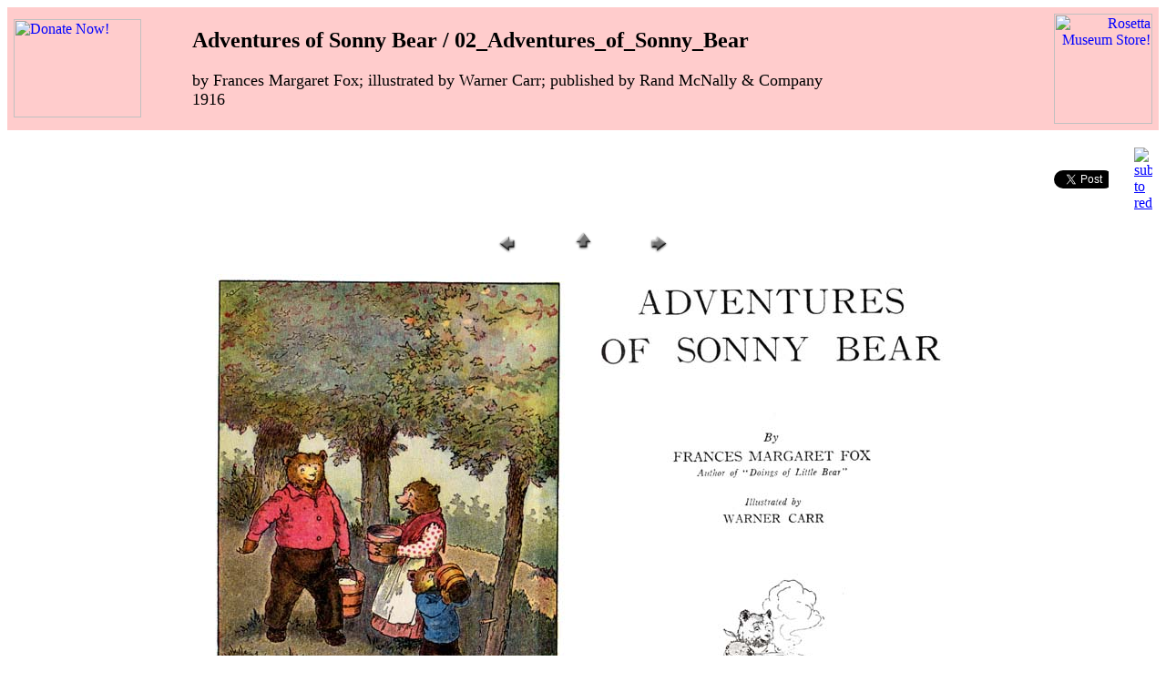

--- FILE ---
content_type: text/html
request_url: http://childrensbooksonline.org/Adventures_of_Sonny_Bear/pages/02_Adventures_of_Sonny_Bear.htm
body_size: 3690
content:
<HTML>
	<HEAD>

		<TITLE>02_Adventures_of_Sonny_Bear</TITLE>
		<META http-equiv="Content-Type" content="text/html; charset=iso-8859-1">
		
<script language="javascript">
<!-- hide script from old browsers

//detect browser:
browserName = navigator.appName;
browserVer = parseInt(navigator.appVersion);
if (browserName == "Netscape" && browserVer >= 3) browserVer = "1";
else if (browserName == "Microsoft Internet Explorer" && browserVer == 4) browserVer = "1";
else browserVer = "2";

//preload images:
if (browserVer == 1) {
a1 = new Image(108,97);
a1.src = "../../images/wagon_child1_small.jpg";
a2 = new Image(108,97);
a2.src = "../../images/wagon_child2_small.jpg";
}

//image swapping function:
function hiLite(imgDocID, imgObjName, comment) {
if (browserVer == 1) {
document.images[imgDocID].src = eval(imgObjName + ".src");
window.status = comment; return true;
}}
//end hiding -->
</script>

<script language="JavaScript">

/*
Email Webmaster
*/

<!-- Begin

function popjackwebmaster()
 {
  window.open('https://childrensbooksonline.org/webmaster.htm','popjackwebmaster','toolbar=no,location=no,directories=no,status=no,menubar=no,resizable=yes,left=50,top=10,screenX=1,screenY=50,copyhistory=no,scrollbars=no,width=590,height=610');
 }
//-->

</script>



</HEAD>

<BODY bgcolor="#ffffff" link="#0000ff" vlink="#52188C" oncontextmenu="return false" ondragstart="return false" onselectstart="return false">

<!-- Start Alexa Certify Javascript -->
<script type="text/javascript">
_atrk_opts = { atrk_acct:"HyUgh1aMQV00O8", domain:"childrensbooksonline.org",dynamic: true};
(function() { var as = document.createElement('script'); as.type = 'text/javascript'; as.async = true; as.src = "https://d31qbv1cthcecs.cloudfront.net/atrk.js"; var s = document.getElementsByTagName('script')[0];s.parentNode.insertBefore(as, s); })();
</script>
<noscript><img src="https://d5nxst8fruw4z.cloudfront.net/atrk.gif?account=HyUgh1aMQV00O8" style="display:none" height="1" width="1" alt="" /></noscript>
<!-- End Alexa Certify Javascript -->

<TABLE border="0" cellpadding="5" cellspacing="2" width="100%" bgcolor=#FFCCCC>
<TR>
	<td valine=bottom align="left">
		<a href="https://childrensbooksonline.org/donation_page.htm" target=_Window>
		<img src="https://childrensbooksonline.org/images/donate_squirrels-smaller.jpg" width="140" height="108" alt="Donate Now!" border="0">
		</a>
	</td>
	<TD><H2><font face="Goudy Old Style" SIZE=5>Adventures of Sonny Bear / 02_Adventures_of_Sonny_Bear</font></H2><font face="Goudy Old Style" SIZE=4>by Frances Margaret Fox; illustrated by Warner Carr;  published by Rand McNally &amp; Company<BR>1916</FONT>
	</TD>
	<td>
		<p align="right">
		<a href="http://www.museumstorechildrensbooksonline.org">
		<img src="https://childrensbooksonline.org/images/Rosetta_Museum_Store-small.jpg" width="108" height="121" alt="Rosetta Museum Store!" border="0"></img>
		</a>
		</p>
	</td>
</TR>
</TABLE>

<p align=right>
	<table>
		<tr>
			<td>
				<div id="fb-root"></div>
				  <script>(function(d, s, id) {
                    var js, fjs = d.getElementsByTagName(s)[0];
                    if (d.getElementById(id)) return;
                    js = d.createElement(s); js.id = id;
                    js.src = "//connect.facebook.net/en_US/sdk.js#xfbml=1&version=v2.3";
                    fjs.parentNode.insertBefore(js, fjs);
                  }(document, 'script', 'facebook-jssdk'));</script>
                
                <div class="fb-like" data-href="https://childrensbooksonline.org" data-layout="button" data-action="like" data-show-faces="false" data-share="true"></div>
			</td>
			<td>
				<div style="width:60px;overflow:hidden;">
				<a href="http://twitter.com/share" class="twitter-share-button" data-count="none">Tweet</a><script type="text/javascript" src="https://platform.twitter.com/widgets.js"></script>
				</div>
			</td>
			<td>
				<div style="width:20px;">
				<su:badge layout="4"></su:badge>
				</div>
				 <script type="text/javascript"> 
				 (function() { 
				     var li = document.createElement('script'); li.type = 'text/javascript'; li.async = true; 
				     li.src = window.location.protocol + '//platform.stumbleupon.com/1/widgets.js'; 
				     var s = document.getElementsByTagName('script')[0]; s.parentNode.insertBefore(li, s); 
				 })(); 
				 </script>
			</td>
			<td>
				<div style="width:20px;overflow:hidden;">
				<a href="http://www.reddit.com/submit" onClick="window.location = 'http://www.reddit.com/submit?url=' + encodeURIComponent(window.location); return false"> <img src="https://www.reddit.com/static/spreddit5.gif" alt="submit to reddit" border="0" /> </a></a>
				</div>
			</td>
			<td>
				<p>
				<a href="javascript:void((function()%7Bvar%20e=document.createElement('script');e.setAttribute('type','text/javascript');e.setAttribute('charset','UTF-8');e.setAttribute('src','http://assets.pinterest.com/js/pinmarklet.js?r='+Math.random()*99999999);document.body.appendChild(e)%7D)());"><img src="https://childrensbooksonline.org/images/PinIt.png" border="0" alt="" /></a>
				</p>
			</td>
		</tr>
	</table>
</p>

<center>
<TABLE border="0" cellpadding="0" cellspacing="2">
<TR>
	<TD width="80" align="center"><A href="01_Adventures_of_Sonny_Bear.htm" ><IMG src="../../images/previous.gif" height="30" width="30" border="0" alt=Previous></A></TD>
	<TD width="80" align="center"><A href="../index.htm" ><IMG src="../../images/home.gif" height="30" width="30" border="0" alt=Home></A></TD>
	<TD width="80" align="center"><A href="03_Adventures_of_Sonny_Bear.htm" ><IMG src="../../images/next.gif" height="30" width="30" border="0" alt=Next></A></TD>
</TR>
</TABLE>
</CENTER></P>

<P><CENTER><IMG src="../images/02_Adventures_of_Sonny_Bear.jpg"  border="0" alt=02_Adventures_of_Sonny_Bear></CENTER></P>
<P><CENTER><FONT size="3"  face="Arial" ></FONT></CENTER></P>

<script language="JavaScript">
<!--
function italian(width,height) {
    x = (640 - width)/2, y = (480 - height)/2;

    if (screen) {
        y = (screen.availHeight - height)/2;
        x = (screen.availWidth - width)/2;
    }

    	window.open('../italian/sonny_italian02.htm','newWin','width='+width+',height='+height+',screenX='+x+',screenY='+y+',top='+y+',resizable=yes,left='+x);
}

var RDY=false;
image1=new Image();
image1.src="../../buttons/italian_up.gif";
image1on=new Image();
image1on.src="../../buttons/italian_down.gif";

function onready(name)   {
        document[name].src=eval(name+"on.src");
}
function offready(name)  {
        document[name].src=eval(name+".src");
}

RDY = true;
function on(name)  {
        if(RDY)onready(name);
}
function off(name)  {
        if(RDY)offready(name);
}
//-->
</script>

<script language="JavaScript">
<!--
function german(width,height) {
    x = (640 - width)/2, y = (480 - height)/2;

    if (screen) {
        y = (screen.availHeight - height)/2;
        x = (screen.availWidth - width)/2;
    }

    	window.open('../german/sonny_german02.htm','newWin','width='+width+',height='+height+',screenX='+x+',screenY='+y+',top='+y+',resizable=yes,left='+x);
}

var RDY=false;
image1=new Image();
image1.src="../../buttons/german_up.gif";
image1on=new Image();
image1on.src="../../buttons/german_down.gif";

function onready(name)   {
        document[name].src=eval(name+"on.src");
}
function offready(name)  {
        document[name].src=eval(name+".src");
}

RDY = true;
function on(name)  {
        if(RDY)onready(name);
}
function off(name)  {
        if(RDY)offready(name);
}
//-->
</script>

<script language="JavaScript">
<!--
function spanish(width,height) {
    x = (640 - width)/2, y = (480 - height)/2;

    if (screen) {
        y = (screen.availHeight - height)/2;
        x = (screen.availWidth - width)/2;
    }

    	window.open('../spanish/sonny_spanish02.htm','newWin','width='+width+',height='+height+',screenX='+x+',screenY='+y+',top='+y+',resizable=yes,left='+x);
}

var RDY=false;
image1=new Image();
image1.src="../../buttons/spanish_up.gif";
image1on=new Image();
image1on.src="../../buttons/spanish_down.gif";

function onready(name)   {
        document[name].src=eval(name+"on.src");
}
function offready(name)  {
        document[name].src=eval(name+".src");
}

RDY = true;
function on(name)  {
        if(RDY)onready(name);
}
function off(name)  {
        if(RDY)offready(name);
}
//-->
</script>

<script language="JavaScript">
<!--
function chinese(width,height) {
    x = (640 - width)/2, y = (480 - height)/2;

    if (screen) {
        y = (screen.availHeight - height)/2;
        x = (screen.availWidth - width)/2;
    }

    	window.open('../chinese/sonny_chinese02.htm','newWin','width='+width+',height='+height+',screenX='+x+',screenY='+y+',top='+y+',resizable=yes,left='+x);
}

var RDY=false;
image1=new Image();
image1.src="../../buttons/chinese_up.gif";
image1on=new Image();
image1on.src="../../buttons/chinese_down.gif";

function onready(name)   {
        document[name].src=eval(name+"on.src");
}
function offready(name)  {
        document[name].src=eval(name+".src");
}

RDY = true;
function on(name)  {
        if(RDY)onready(name);
}
function off(name)  {
        if(RDY)offready(name);
}
//-->
</script>

<center>
<table cellspacing="0" cellpadding="0" border="0">
<tr>
<td align="center">
<a href="javascript:italian(550,440)" onMouseDown="on('image1');" onMouseUp="off('image1');" onMouseOut="off('image1')"><img src="../../buttons/italian_up.gif" border="0" name="image1" space=20></a>
</td>
<td width="66"></td>
<td align="center">
<a href="javascript:german(550,260)" onMouseDown="on('image1');" onMouseUp="off('image1');" onMouseOut="off('image1')"><img src="../../buttons/german_up.gif" border="0" name="image1" space=20></a>
</td>
<td width="66"></td>
<td align="center">
<a href="javascript:spanish(550,200)" onMouseDown="on('image1');" onMouseUp="off('image1');" onMouseOut="off('image1')"><img src="../../buttons/spanish_up.gif" border="0" name="image1" space=20></a>
</td>
<td width="66"></td>
<td align="center">
<a href="javascript:chinese(550,320)" onMouseDown="on('image1');" onMouseUp="off('image1');" onMouseOut="off('image1')"><img src="../../buttons/chinese_up.gif" border="0" name="image1" space=20></a>
</td>
</tr>
</table>
</center>
<br><br>

<P><CENTER>
<TABLE border="0" cellpadding="0" cellspacing="2">
<TR>
	<TD width="80" align="center"><A href="01_Adventures_of_Sonny_Bear.htm" ><IMG src="../../images/previous.gif" height="30" width="30" border="0" alt=Previous></A></TD>
	<TD width="80" align="center"><A href="../index.htm" ><IMG src="../../images/home.gif" height="30" width="30" border="0" alt=Home></A></TD>
	<TD width="80" align="center"><A href="03_Adventures_of_Sonny_Bear.htm" ><IMG src="../../images/next.gif" height="30" width="30" border="0" alt=Next></A></TD>
</TR>
</TABLE>
</CENTER></P>

<br>
<center>

<table cellspacing="0" cellpadding="0" border="0" width="250">
<tr>
<td valine=bottom align=center><a href="http://www.museumstorechildrensbooksonline.org/PDShopPro/shop/item.asp?itemid=14&catid=3"><img src="../../images/download.jpg" border=0 width=88 height=91></a>
</td>
</tr>
<tr>
<td align="center"><font size="1" face="Comic Sans MS" color="#ff0000">Click here to download the complete book!</font></td>
</td>
</tr>
</table>

<p align="center">
<a href="https://childrensbooksonline.org/ZIPfiles.htm">
<font size="1" face="Comic Sans MS" color="#ff0000">Download Instructions</a></font>
</p>

<br><br>

<p align="center">
	<table cellspacing="0" cellpadding="0" border="0" width="800">
		<tr>
			<td valine=bottom align=center>
				<a href="https://childrensbooksonline.org/donation_page.htm" target=_Window>
				<img src="../../images/donate_squirrels-smaller.jpg" width="140" height="108" alt="Donate Now!" border="0">
				</a>
			</td>
			<td valine=bottom align=center>
				<a href="http://www.museumstorechildrensbooksonline.org">
				<img src="../../images/Rosetta_Museum_Store_button.jpg" width="85" height="95" alt="Rosetta Museum Store!" border="0"></img>
				</a>
			</td>
			<td valine=bottom align=center>
				<a href="https://childrensbooksonline.org/index.htm">
				<img src="../../images/LOGO_5ani_smaller.gif" border="0" width="87" height="101" alt="Home"></a>
			</td>
			<td valine=bottom align=center>
				<a href="https://childrensbooksonline.org/library.htm" onMouseOver="hiLite('a','a2','Library')" onMouseOut="hiLite('a','a1','')">
				<img name="a" src="../../images/wagon_child1_small.jpg" border=0 width=108 height=97 alt=Library></a>
			</td>
			<td valine=bottom align=center>
				<a href="https://childrensbooksonline.org/super-index.htm">
				<img src="../../images/Explore-boat-small.jpg" border="0" width="85" height="101" alt="Super-Index"></a>
			</td>
			<td valine=bottom align=center>
				<a href="https://childrensbooksonline.org/Search/search.html" target=_Window>
				<img src="../../images/prospector-small.jpg" border="0" width="63" height="90" alt="Search"></a>
			</td>
			<td valine=bottom align=center>
				<table>
					<tr>
						<td>
							<center>
							<font color="#000080" face="Comic Sans MS" size="1">How can I help?<br>
							</font>
							</center>
						</td>
					<tr>
						<td width=100>
							<center>
							<a href="../../donating.htm">
							<img border="0" align="center" width="99" height="36" hspace=0 alt="Volunteers!" src="../../images/membersMice-small.jpg"></a><br>
							<font color="#000080" face="Comic Sans MS" size="1">Volunteers, click here.</font>
							</center>
						</td>
					</tr>
				</table>
			</td>
			</tr>
			<tr>
			<td>&nbsp;</td>
			<td align="center"><font size="1" face="Comic Sans MS" color="#ff0000">Museum Store</font></td>
			<td align="center"><font size="1" face="Comic Sans MS" color="#ff0000">Home</font></td>
			<td align="center"><font size="1" face="Comic Sans MS" color="#ff0000">Library</font></td>
			<td align="center"><font size="1" face="Comic Sans MS" color="#ff0000">Super-Index</font></td>
			<td align="center"><font size="1" face="Comic Sans MS" color="#ff0000">Search</font></td>
			<td>&nbsp;</td>
		</tr>
	</table>
</p>

<br>
<p align="center">
<font face="Comic Sans MS" size="2">
©2004 Children's Books Online: the Rosetta Project, Inc.; PO BOX 808; Searsport, Maine 04974; USA***</font>
<br>
</font>
<font face="Comic Sans MS" size="3">
<A onMouseOver="window.status='Status Bar Message';&#13;&#10; return true" 
onmouseout="window.status=''; return true" 
href="JavaScript: popjackwebmaster()">
<font face="Comic Sans MS">webmaster</font></A>
</p>
</center>

</body>
</html>
